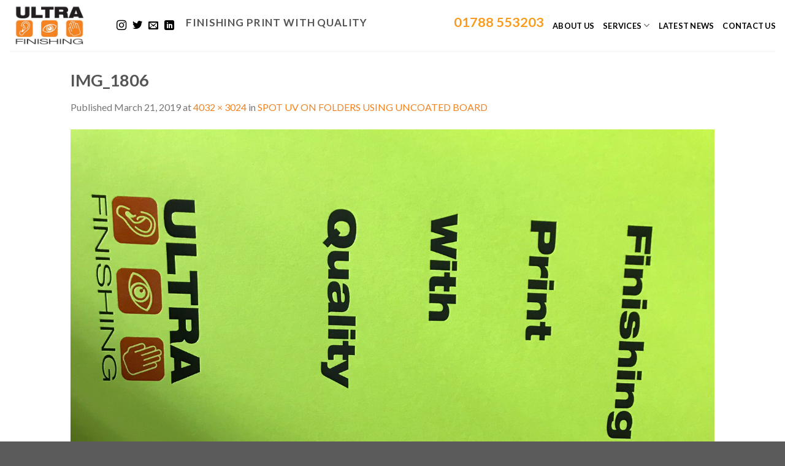

--- FILE ---
content_type: text/plain
request_url: https://www.google-analytics.com/j/collect?v=1&_v=j102&a=1699968198&t=pageview&_s=1&dl=https%3A%2F%2Fultraservicesuk.com%2Fultra-folders%2Fimg_1806%2F&ul=en-us%40posix&dt=IMG_1806%20%7C%20Ultra%20Finishing&sr=1280x720&vp=1280x720&_u=IEBAAAABAAAAACAAI~&jid=1509026549&gjid=1473511894&cid=1215195986.1768834429&tid=UA-48019984-18&_gid=1314483009.1768834429&_r=1&_slc=1&z=1276761465
body_size: -452
content:
2,cG-5J5RD2H5S5